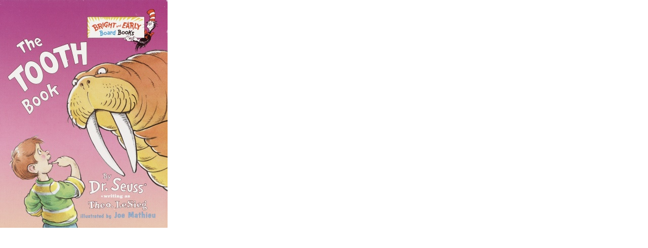

--- FILE ---
content_type: text/html
request_url: https://www.randomhouse.com/catalog/winfit.pperl?pic_url=%2Fcatalog%2Fcovers_450%2F9780375824920.jpg
body_size: 3525
content:
<!DOCTYPE html PUBLIC "-//W3C//DTD XHTML 1.0 Transitional//EN" "http://www.w3.org/TR/xhtml1/DTD/xhtml1-transitional.dtd">
<html xmlns="http://www.w3.org/1999/xhtml">
	<script language="JavaScript">

		function size_to_fit(){
			var height = document.images[0].height;
			var width = document.images[0].width;

			if (window.innerWidth){
				window.innerWidth = width;
				window.innerHeight = height;
			}
			else if (window.resizeTo){
				// for MSIE
				window.resizeTo(width, height);
				// first resize will be wrong, as it will include window trim.
				var correctedX, correctedY;
				var correctedX =  document.images[0].width + ((document.images[0].width +12) - document.body.clientWidth);
				var correctedY =  document.images[0].height + ((document.images[0].height +61) - document.body.clientHeight);
				window.resizeTo(correctedX, correctedY);
			}
		}

	</script>

	<head>
			<meta property="fb:admins" content="100000208191799" />
</head>
	<body leftmargin="0" topmargin="0" marginwidth="0" marginheight="0" onLoad="size_to_fit();">
<img src="/catalog/covers_450/9780375824920.jpg" />
	
<!-- Quantcast Tag -->
<script type="text/javascript">
var _qevents = _qevents || [];
(function() {
var elem = document.createElement('script');
elem.src = (document.location.protocol == "https:" ? "https://secure" : "http://edge") + ".quantserve.com/quant.js";
elem.async = true;
elem.type = "text/javascript";
var scpt = document.getElementsByTagName('script')[0];
scpt.parentNode.insertBefore(elem, scpt);
})();
_qevents.push({
qacct:"p-c49Y5WdLV8kPg"
});
</script>
<noscript>
<div style="display:none;">
<img src="//pixel.quantserve.com/pixel/p-c49Y5WdLV8kPg.gif" border="0" height="1" width="1" alt="Quantcast"/>
</div>
</noscript>
<!-- End Quantcast tag -->


<!-- SiteCatalyst Code version: H.17.
Copyright 1997-2008 Omniture, Inc. More info available at

http://www.omniture.com -->
<script language="JavaScript" type="text/javascript"><!--
//s_account = "ranhcorporate,ranhrollup";
//rh_division = "Random House Corporate";
//rh_imprint = "";
//--></script>
<script language="JavaScript" type="text/javascript" src="/js/s_code.js"></script>
<script language="JavaScript" type="text/javascript"><!--
/* You may give each page an identifying name, server, and channel on
the next lines. */
s.rhEan="__###REPLACE###.ean.safe__";
s.pageName="";
s.server="";
s.channel="";
s.pageType="";
s.prop1="__###REPLACE###.ti_division.safe__";
s.prop2="__###REPLACE###.category_display.safe__";
s.prop3="";
s.prop4="";
s.prop5="__###REPLACE###.imprint.safe__";
s.prop6="__###REPLACE###.title.safe__";
s.prop7="__###REPLACE###.author_display.safe__";
s.prop8="__###REPLACE###.media.safe__";
s.prop9="";
s.prop10="__###REPLACE###.query_title_subtitle_auth__";
s.prop11="__###REPLACE###.num_of_matches__";
/* Conversion Variables */
s.campaign="";
s.events="";
s.eVar1="__###REPLACE###.query_title_subtitle_auth__";
/************* DO NOT ALTER ANYTHING BELOW THIS LINE ! **************/
var s_code=s.t();if(s_code)document.write(s_code)//--></script>
<script language="JavaScript" type="text/javascript"><!--
if(navigator.appVersion.indexOf('MSIE')>=0)document.write(unescape('%3C')+'\!-'+'-')
//--></script><noscript><a href="http://www.omniture.com" title="Web Analytics"><img
src="http://code.randomhouse.com/b/ss/ranhrollup/1/H.17--NS/0"
height="1" width="1" border="0" alt="" /></a></noscript><!--/DO NOT REMOVE/-->
<!-- End SiteCatalyst code version: H.17. -->
</body>
</html>
